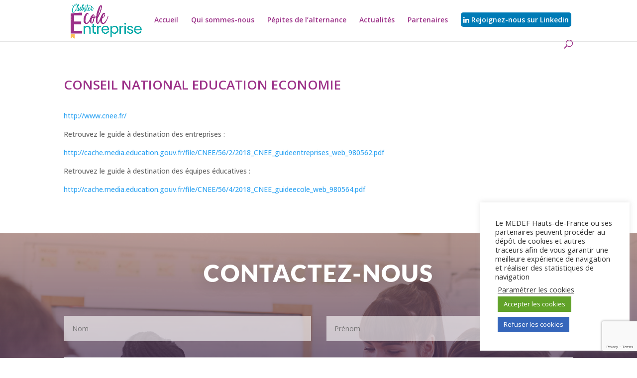

--- FILE ---
content_type: text/html; charset=utf-8
request_url: https://www.google.com/recaptcha/api2/anchor?ar=1&k=6LfQOU8dAAAAAEyfIClhWmR1aYEKpHmfgCsIXxXb&co=aHR0cHM6Ly93d3cuY2x1YnN0ZXItZWNvbGUtZW50cmVwcmlzZS5jb206NDQz&hl=en&v=PoyoqOPhxBO7pBk68S4YbpHZ&size=invisible&anchor-ms=20000&execute-ms=30000&cb=4epb2v41shix
body_size: 48576
content:
<!DOCTYPE HTML><html dir="ltr" lang="en"><head><meta http-equiv="Content-Type" content="text/html; charset=UTF-8">
<meta http-equiv="X-UA-Compatible" content="IE=edge">
<title>reCAPTCHA</title>
<style type="text/css">
/* cyrillic-ext */
@font-face {
  font-family: 'Roboto';
  font-style: normal;
  font-weight: 400;
  font-stretch: 100%;
  src: url(//fonts.gstatic.com/s/roboto/v48/KFO7CnqEu92Fr1ME7kSn66aGLdTylUAMa3GUBHMdazTgWw.woff2) format('woff2');
  unicode-range: U+0460-052F, U+1C80-1C8A, U+20B4, U+2DE0-2DFF, U+A640-A69F, U+FE2E-FE2F;
}
/* cyrillic */
@font-face {
  font-family: 'Roboto';
  font-style: normal;
  font-weight: 400;
  font-stretch: 100%;
  src: url(//fonts.gstatic.com/s/roboto/v48/KFO7CnqEu92Fr1ME7kSn66aGLdTylUAMa3iUBHMdazTgWw.woff2) format('woff2');
  unicode-range: U+0301, U+0400-045F, U+0490-0491, U+04B0-04B1, U+2116;
}
/* greek-ext */
@font-face {
  font-family: 'Roboto';
  font-style: normal;
  font-weight: 400;
  font-stretch: 100%;
  src: url(//fonts.gstatic.com/s/roboto/v48/KFO7CnqEu92Fr1ME7kSn66aGLdTylUAMa3CUBHMdazTgWw.woff2) format('woff2');
  unicode-range: U+1F00-1FFF;
}
/* greek */
@font-face {
  font-family: 'Roboto';
  font-style: normal;
  font-weight: 400;
  font-stretch: 100%;
  src: url(//fonts.gstatic.com/s/roboto/v48/KFO7CnqEu92Fr1ME7kSn66aGLdTylUAMa3-UBHMdazTgWw.woff2) format('woff2');
  unicode-range: U+0370-0377, U+037A-037F, U+0384-038A, U+038C, U+038E-03A1, U+03A3-03FF;
}
/* math */
@font-face {
  font-family: 'Roboto';
  font-style: normal;
  font-weight: 400;
  font-stretch: 100%;
  src: url(//fonts.gstatic.com/s/roboto/v48/KFO7CnqEu92Fr1ME7kSn66aGLdTylUAMawCUBHMdazTgWw.woff2) format('woff2');
  unicode-range: U+0302-0303, U+0305, U+0307-0308, U+0310, U+0312, U+0315, U+031A, U+0326-0327, U+032C, U+032F-0330, U+0332-0333, U+0338, U+033A, U+0346, U+034D, U+0391-03A1, U+03A3-03A9, U+03B1-03C9, U+03D1, U+03D5-03D6, U+03F0-03F1, U+03F4-03F5, U+2016-2017, U+2034-2038, U+203C, U+2040, U+2043, U+2047, U+2050, U+2057, U+205F, U+2070-2071, U+2074-208E, U+2090-209C, U+20D0-20DC, U+20E1, U+20E5-20EF, U+2100-2112, U+2114-2115, U+2117-2121, U+2123-214F, U+2190, U+2192, U+2194-21AE, U+21B0-21E5, U+21F1-21F2, U+21F4-2211, U+2213-2214, U+2216-22FF, U+2308-230B, U+2310, U+2319, U+231C-2321, U+2336-237A, U+237C, U+2395, U+239B-23B7, U+23D0, U+23DC-23E1, U+2474-2475, U+25AF, U+25B3, U+25B7, U+25BD, U+25C1, U+25CA, U+25CC, U+25FB, U+266D-266F, U+27C0-27FF, U+2900-2AFF, U+2B0E-2B11, U+2B30-2B4C, U+2BFE, U+3030, U+FF5B, U+FF5D, U+1D400-1D7FF, U+1EE00-1EEFF;
}
/* symbols */
@font-face {
  font-family: 'Roboto';
  font-style: normal;
  font-weight: 400;
  font-stretch: 100%;
  src: url(//fonts.gstatic.com/s/roboto/v48/KFO7CnqEu92Fr1ME7kSn66aGLdTylUAMaxKUBHMdazTgWw.woff2) format('woff2');
  unicode-range: U+0001-000C, U+000E-001F, U+007F-009F, U+20DD-20E0, U+20E2-20E4, U+2150-218F, U+2190, U+2192, U+2194-2199, U+21AF, U+21E6-21F0, U+21F3, U+2218-2219, U+2299, U+22C4-22C6, U+2300-243F, U+2440-244A, U+2460-24FF, U+25A0-27BF, U+2800-28FF, U+2921-2922, U+2981, U+29BF, U+29EB, U+2B00-2BFF, U+4DC0-4DFF, U+FFF9-FFFB, U+10140-1018E, U+10190-1019C, U+101A0, U+101D0-101FD, U+102E0-102FB, U+10E60-10E7E, U+1D2C0-1D2D3, U+1D2E0-1D37F, U+1F000-1F0FF, U+1F100-1F1AD, U+1F1E6-1F1FF, U+1F30D-1F30F, U+1F315, U+1F31C, U+1F31E, U+1F320-1F32C, U+1F336, U+1F378, U+1F37D, U+1F382, U+1F393-1F39F, U+1F3A7-1F3A8, U+1F3AC-1F3AF, U+1F3C2, U+1F3C4-1F3C6, U+1F3CA-1F3CE, U+1F3D4-1F3E0, U+1F3ED, U+1F3F1-1F3F3, U+1F3F5-1F3F7, U+1F408, U+1F415, U+1F41F, U+1F426, U+1F43F, U+1F441-1F442, U+1F444, U+1F446-1F449, U+1F44C-1F44E, U+1F453, U+1F46A, U+1F47D, U+1F4A3, U+1F4B0, U+1F4B3, U+1F4B9, U+1F4BB, U+1F4BF, U+1F4C8-1F4CB, U+1F4D6, U+1F4DA, U+1F4DF, U+1F4E3-1F4E6, U+1F4EA-1F4ED, U+1F4F7, U+1F4F9-1F4FB, U+1F4FD-1F4FE, U+1F503, U+1F507-1F50B, U+1F50D, U+1F512-1F513, U+1F53E-1F54A, U+1F54F-1F5FA, U+1F610, U+1F650-1F67F, U+1F687, U+1F68D, U+1F691, U+1F694, U+1F698, U+1F6AD, U+1F6B2, U+1F6B9-1F6BA, U+1F6BC, U+1F6C6-1F6CF, U+1F6D3-1F6D7, U+1F6E0-1F6EA, U+1F6F0-1F6F3, U+1F6F7-1F6FC, U+1F700-1F7FF, U+1F800-1F80B, U+1F810-1F847, U+1F850-1F859, U+1F860-1F887, U+1F890-1F8AD, U+1F8B0-1F8BB, U+1F8C0-1F8C1, U+1F900-1F90B, U+1F93B, U+1F946, U+1F984, U+1F996, U+1F9E9, U+1FA00-1FA6F, U+1FA70-1FA7C, U+1FA80-1FA89, U+1FA8F-1FAC6, U+1FACE-1FADC, U+1FADF-1FAE9, U+1FAF0-1FAF8, U+1FB00-1FBFF;
}
/* vietnamese */
@font-face {
  font-family: 'Roboto';
  font-style: normal;
  font-weight: 400;
  font-stretch: 100%;
  src: url(//fonts.gstatic.com/s/roboto/v48/KFO7CnqEu92Fr1ME7kSn66aGLdTylUAMa3OUBHMdazTgWw.woff2) format('woff2');
  unicode-range: U+0102-0103, U+0110-0111, U+0128-0129, U+0168-0169, U+01A0-01A1, U+01AF-01B0, U+0300-0301, U+0303-0304, U+0308-0309, U+0323, U+0329, U+1EA0-1EF9, U+20AB;
}
/* latin-ext */
@font-face {
  font-family: 'Roboto';
  font-style: normal;
  font-weight: 400;
  font-stretch: 100%;
  src: url(//fonts.gstatic.com/s/roboto/v48/KFO7CnqEu92Fr1ME7kSn66aGLdTylUAMa3KUBHMdazTgWw.woff2) format('woff2');
  unicode-range: U+0100-02BA, U+02BD-02C5, U+02C7-02CC, U+02CE-02D7, U+02DD-02FF, U+0304, U+0308, U+0329, U+1D00-1DBF, U+1E00-1E9F, U+1EF2-1EFF, U+2020, U+20A0-20AB, U+20AD-20C0, U+2113, U+2C60-2C7F, U+A720-A7FF;
}
/* latin */
@font-face {
  font-family: 'Roboto';
  font-style: normal;
  font-weight: 400;
  font-stretch: 100%;
  src: url(//fonts.gstatic.com/s/roboto/v48/KFO7CnqEu92Fr1ME7kSn66aGLdTylUAMa3yUBHMdazQ.woff2) format('woff2');
  unicode-range: U+0000-00FF, U+0131, U+0152-0153, U+02BB-02BC, U+02C6, U+02DA, U+02DC, U+0304, U+0308, U+0329, U+2000-206F, U+20AC, U+2122, U+2191, U+2193, U+2212, U+2215, U+FEFF, U+FFFD;
}
/* cyrillic-ext */
@font-face {
  font-family: 'Roboto';
  font-style: normal;
  font-weight: 500;
  font-stretch: 100%;
  src: url(//fonts.gstatic.com/s/roboto/v48/KFO7CnqEu92Fr1ME7kSn66aGLdTylUAMa3GUBHMdazTgWw.woff2) format('woff2');
  unicode-range: U+0460-052F, U+1C80-1C8A, U+20B4, U+2DE0-2DFF, U+A640-A69F, U+FE2E-FE2F;
}
/* cyrillic */
@font-face {
  font-family: 'Roboto';
  font-style: normal;
  font-weight: 500;
  font-stretch: 100%;
  src: url(//fonts.gstatic.com/s/roboto/v48/KFO7CnqEu92Fr1ME7kSn66aGLdTylUAMa3iUBHMdazTgWw.woff2) format('woff2');
  unicode-range: U+0301, U+0400-045F, U+0490-0491, U+04B0-04B1, U+2116;
}
/* greek-ext */
@font-face {
  font-family: 'Roboto';
  font-style: normal;
  font-weight: 500;
  font-stretch: 100%;
  src: url(//fonts.gstatic.com/s/roboto/v48/KFO7CnqEu92Fr1ME7kSn66aGLdTylUAMa3CUBHMdazTgWw.woff2) format('woff2');
  unicode-range: U+1F00-1FFF;
}
/* greek */
@font-face {
  font-family: 'Roboto';
  font-style: normal;
  font-weight: 500;
  font-stretch: 100%;
  src: url(//fonts.gstatic.com/s/roboto/v48/KFO7CnqEu92Fr1ME7kSn66aGLdTylUAMa3-UBHMdazTgWw.woff2) format('woff2');
  unicode-range: U+0370-0377, U+037A-037F, U+0384-038A, U+038C, U+038E-03A1, U+03A3-03FF;
}
/* math */
@font-face {
  font-family: 'Roboto';
  font-style: normal;
  font-weight: 500;
  font-stretch: 100%;
  src: url(//fonts.gstatic.com/s/roboto/v48/KFO7CnqEu92Fr1ME7kSn66aGLdTylUAMawCUBHMdazTgWw.woff2) format('woff2');
  unicode-range: U+0302-0303, U+0305, U+0307-0308, U+0310, U+0312, U+0315, U+031A, U+0326-0327, U+032C, U+032F-0330, U+0332-0333, U+0338, U+033A, U+0346, U+034D, U+0391-03A1, U+03A3-03A9, U+03B1-03C9, U+03D1, U+03D5-03D6, U+03F0-03F1, U+03F4-03F5, U+2016-2017, U+2034-2038, U+203C, U+2040, U+2043, U+2047, U+2050, U+2057, U+205F, U+2070-2071, U+2074-208E, U+2090-209C, U+20D0-20DC, U+20E1, U+20E5-20EF, U+2100-2112, U+2114-2115, U+2117-2121, U+2123-214F, U+2190, U+2192, U+2194-21AE, U+21B0-21E5, U+21F1-21F2, U+21F4-2211, U+2213-2214, U+2216-22FF, U+2308-230B, U+2310, U+2319, U+231C-2321, U+2336-237A, U+237C, U+2395, U+239B-23B7, U+23D0, U+23DC-23E1, U+2474-2475, U+25AF, U+25B3, U+25B7, U+25BD, U+25C1, U+25CA, U+25CC, U+25FB, U+266D-266F, U+27C0-27FF, U+2900-2AFF, U+2B0E-2B11, U+2B30-2B4C, U+2BFE, U+3030, U+FF5B, U+FF5D, U+1D400-1D7FF, U+1EE00-1EEFF;
}
/* symbols */
@font-face {
  font-family: 'Roboto';
  font-style: normal;
  font-weight: 500;
  font-stretch: 100%;
  src: url(//fonts.gstatic.com/s/roboto/v48/KFO7CnqEu92Fr1ME7kSn66aGLdTylUAMaxKUBHMdazTgWw.woff2) format('woff2');
  unicode-range: U+0001-000C, U+000E-001F, U+007F-009F, U+20DD-20E0, U+20E2-20E4, U+2150-218F, U+2190, U+2192, U+2194-2199, U+21AF, U+21E6-21F0, U+21F3, U+2218-2219, U+2299, U+22C4-22C6, U+2300-243F, U+2440-244A, U+2460-24FF, U+25A0-27BF, U+2800-28FF, U+2921-2922, U+2981, U+29BF, U+29EB, U+2B00-2BFF, U+4DC0-4DFF, U+FFF9-FFFB, U+10140-1018E, U+10190-1019C, U+101A0, U+101D0-101FD, U+102E0-102FB, U+10E60-10E7E, U+1D2C0-1D2D3, U+1D2E0-1D37F, U+1F000-1F0FF, U+1F100-1F1AD, U+1F1E6-1F1FF, U+1F30D-1F30F, U+1F315, U+1F31C, U+1F31E, U+1F320-1F32C, U+1F336, U+1F378, U+1F37D, U+1F382, U+1F393-1F39F, U+1F3A7-1F3A8, U+1F3AC-1F3AF, U+1F3C2, U+1F3C4-1F3C6, U+1F3CA-1F3CE, U+1F3D4-1F3E0, U+1F3ED, U+1F3F1-1F3F3, U+1F3F5-1F3F7, U+1F408, U+1F415, U+1F41F, U+1F426, U+1F43F, U+1F441-1F442, U+1F444, U+1F446-1F449, U+1F44C-1F44E, U+1F453, U+1F46A, U+1F47D, U+1F4A3, U+1F4B0, U+1F4B3, U+1F4B9, U+1F4BB, U+1F4BF, U+1F4C8-1F4CB, U+1F4D6, U+1F4DA, U+1F4DF, U+1F4E3-1F4E6, U+1F4EA-1F4ED, U+1F4F7, U+1F4F9-1F4FB, U+1F4FD-1F4FE, U+1F503, U+1F507-1F50B, U+1F50D, U+1F512-1F513, U+1F53E-1F54A, U+1F54F-1F5FA, U+1F610, U+1F650-1F67F, U+1F687, U+1F68D, U+1F691, U+1F694, U+1F698, U+1F6AD, U+1F6B2, U+1F6B9-1F6BA, U+1F6BC, U+1F6C6-1F6CF, U+1F6D3-1F6D7, U+1F6E0-1F6EA, U+1F6F0-1F6F3, U+1F6F7-1F6FC, U+1F700-1F7FF, U+1F800-1F80B, U+1F810-1F847, U+1F850-1F859, U+1F860-1F887, U+1F890-1F8AD, U+1F8B0-1F8BB, U+1F8C0-1F8C1, U+1F900-1F90B, U+1F93B, U+1F946, U+1F984, U+1F996, U+1F9E9, U+1FA00-1FA6F, U+1FA70-1FA7C, U+1FA80-1FA89, U+1FA8F-1FAC6, U+1FACE-1FADC, U+1FADF-1FAE9, U+1FAF0-1FAF8, U+1FB00-1FBFF;
}
/* vietnamese */
@font-face {
  font-family: 'Roboto';
  font-style: normal;
  font-weight: 500;
  font-stretch: 100%;
  src: url(//fonts.gstatic.com/s/roboto/v48/KFO7CnqEu92Fr1ME7kSn66aGLdTylUAMa3OUBHMdazTgWw.woff2) format('woff2');
  unicode-range: U+0102-0103, U+0110-0111, U+0128-0129, U+0168-0169, U+01A0-01A1, U+01AF-01B0, U+0300-0301, U+0303-0304, U+0308-0309, U+0323, U+0329, U+1EA0-1EF9, U+20AB;
}
/* latin-ext */
@font-face {
  font-family: 'Roboto';
  font-style: normal;
  font-weight: 500;
  font-stretch: 100%;
  src: url(//fonts.gstatic.com/s/roboto/v48/KFO7CnqEu92Fr1ME7kSn66aGLdTylUAMa3KUBHMdazTgWw.woff2) format('woff2');
  unicode-range: U+0100-02BA, U+02BD-02C5, U+02C7-02CC, U+02CE-02D7, U+02DD-02FF, U+0304, U+0308, U+0329, U+1D00-1DBF, U+1E00-1E9F, U+1EF2-1EFF, U+2020, U+20A0-20AB, U+20AD-20C0, U+2113, U+2C60-2C7F, U+A720-A7FF;
}
/* latin */
@font-face {
  font-family: 'Roboto';
  font-style: normal;
  font-weight: 500;
  font-stretch: 100%;
  src: url(//fonts.gstatic.com/s/roboto/v48/KFO7CnqEu92Fr1ME7kSn66aGLdTylUAMa3yUBHMdazQ.woff2) format('woff2');
  unicode-range: U+0000-00FF, U+0131, U+0152-0153, U+02BB-02BC, U+02C6, U+02DA, U+02DC, U+0304, U+0308, U+0329, U+2000-206F, U+20AC, U+2122, U+2191, U+2193, U+2212, U+2215, U+FEFF, U+FFFD;
}
/* cyrillic-ext */
@font-face {
  font-family: 'Roboto';
  font-style: normal;
  font-weight: 900;
  font-stretch: 100%;
  src: url(//fonts.gstatic.com/s/roboto/v48/KFO7CnqEu92Fr1ME7kSn66aGLdTylUAMa3GUBHMdazTgWw.woff2) format('woff2');
  unicode-range: U+0460-052F, U+1C80-1C8A, U+20B4, U+2DE0-2DFF, U+A640-A69F, U+FE2E-FE2F;
}
/* cyrillic */
@font-face {
  font-family: 'Roboto';
  font-style: normal;
  font-weight: 900;
  font-stretch: 100%;
  src: url(//fonts.gstatic.com/s/roboto/v48/KFO7CnqEu92Fr1ME7kSn66aGLdTylUAMa3iUBHMdazTgWw.woff2) format('woff2');
  unicode-range: U+0301, U+0400-045F, U+0490-0491, U+04B0-04B1, U+2116;
}
/* greek-ext */
@font-face {
  font-family: 'Roboto';
  font-style: normal;
  font-weight: 900;
  font-stretch: 100%;
  src: url(//fonts.gstatic.com/s/roboto/v48/KFO7CnqEu92Fr1ME7kSn66aGLdTylUAMa3CUBHMdazTgWw.woff2) format('woff2');
  unicode-range: U+1F00-1FFF;
}
/* greek */
@font-face {
  font-family: 'Roboto';
  font-style: normal;
  font-weight: 900;
  font-stretch: 100%;
  src: url(//fonts.gstatic.com/s/roboto/v48/KFO7CnqEu92Fr1ME7kSn66aGLdTylUAMa3-UBHMdazTgWw.woff2) format('woff2');
  unicode-range: U+0370-0377, U+037A-037F, U+0384-038A, U+038C, U+038E-03A1, U+03A3-03FF;
}
/* math */
@font-face {
  font-family: 'Roboto';
  font-style: normal;
  font-weight: 900;
  font-stretch: 100%;
  src: url(//fonts.gstatic.com/s/roboto/v48/KFO7CnqEu92Fr1ME7kSn66aGLdTylUAMawCUBHMdazTgWw.woff2) format('woff2');
  unicode-range: U+0302-0303, U+0305, U+0307-0308, U+0310, U+0312, U+0315, U+031A, U+0326-0327, U+032C, U+032F-0330, U+0332-0333, U+0338, U+033A, U+0346, U+034D, U+0391-03A1, U+03A3-03A9, U+03B1-03C9, U+03D1, U+03D5-03D6, U+03F0-03F1, U+03F4-03F5, U+2016-2017, U+2034-2038, U+203C, U+2040, U+2043, U+2047, U+2050, U+2057, U+205F, U+2070-2071, U+2074-208E, U+2090-209C, U+20D0-20DC, U+20E1, U+20E5-20EF, U+2100-2112, U+2114-2115, U+2117-2121, U+2123-214F, U+2190, U+2192, U+2194-21AE, U+21B0-21E5, U+21F1-21F2, U+21F4-2211, U+2213-2214, U+2216-22FF, U+2308-230B, U+2310, U+2319, U+231C-2321, U+2336-237A, U+237C, U+2395, U+239B-23B7, U+23D0, U+23DC-23E1, U+2474-2475, U+25AF, U+25B3, U+25B7, U+25BD, U+25C1, U+25CA, U+25CC, U+25FB, U+266D-266F, U+27C0-27FF, U+2900-2AFF, U+2B0E-2B11, U+2B30-2B4C, U+2BFE, U+3030, U+FF5B, U+FF5D, U+1D400-1D7FF, U+1EE00-1EEFF;
}
/* symbols */
@font-face {
  font-family: 'Roboto';
  font-style: normal;
  font-weight: 900;
  font-stretch: 100%;
  src: url(//fonts.gstatic.com/s/roboto/v48/KFO7CnqEu92Fr1ME7kSn66aGLdTylUAMaxKUBHMdazTgWw.woff2) format('woff2');
  unicode-range: U+0001-000C, U+000E-001F, U+007F-009F, U+20DD-20E0, U+20E2-20E4, U+2150-218F, U+2190, U+2192, U+2194-2199, U+21AF, U+21E6-21F0, U+21F3, U+2218-2219, U+2299, U+22C4-22C6, U+2300-243F, U+2440-244A, U+2460-24FF, U+25A0-27BF, U+2800-28FF, U+2921-2922, U+2981, U+29BF, U+29EB, U+2B00-2BFF, U+4DC0-4DFF, U+FFF9-FFFB, U+10140-1018E, U+10190-1019C, U+101A0, U+101D0-101FD, U+102E0-102FB, U+10E60-10E7E, U+1D2C0-1D2D3, U+1D2E0-1D37F, U+1F000-1F0FF, U+1F100-1F1AD, U+1F1E6-1F1FF, U+1F30D-1F30F, U+1F315, U+1F31C, U+1F31E, U+1F320-1F32C, U+1F336, U+1F378, U+1F37D, U+1F382, U+1F393-1F39F, U+1F3A7-1F3A8, U+1F3AC-1F3AF, U+1F3C2, U+1F3C4-1F3C6, U+1F3CA-1F3CE, U+1F3D4-1F3E0, U+1F3ED, U+1F3F1-1F3F3, U+1F3F5-1F3F7, U+1F408, U+1F415, U+1F41F, U+1F426, U+1F43F, U+1F441-1F442, U+1F444, U+1F446-1F449, U+1F44C-1F44E, U+1F453, U+1F46A, U+1F47D, U+1F4A3, U+1F4B0, U+1F4B3, U+1F4B9, U+1F4BB, U+1F4BF, U+1F4C8-1F4CB, U+1F4D6, U+1F4DA, U+1F4DF, U+1F4E3-1F4E6, U+1F4EA-1F4ED, U+1F4F7, U+1F4F9-1F4FB, U+1F4FD-1F4FE, U+1F503, U+1F507-1F50B, U+1F50D, U+1F512-1F513, U+1F53E-1F54A, U+1F54F-1F5FA, U+1F610, U+1F650-1F67F, U+1F687, U+1F68D, U+1F691, U+1F694, U+1F698, U+1F6AD, U+1F6B2, U+1F6B9-1F6BA, U+1F6BC, U+1F6C6-1F6CF, U+1F6D3-1F6D7, U+1F6E0-1F6EA, U+1F6F0-1F6F3, U+1F6F7-1F6FC, U+1F700-1F7FF, U+1F800-1F80B, U+1F810-1F847, U+1F850-1F859, U+1F860-1F887, U+1F890-1F8AD, U+1F8B0-1F8BB, U+1F8C0-1F8C1, U+1F900-1F90B, U+1F93B, U+1F946, U+1F984, U+1F996, U+1F9E9, U+1FA00-1FA6F, U+1FA70-1FA7C, U+1FA80-1FA89, U+1FA8F-1FAC6, U+1FACE-1FADC, U+1FADF-1FAE9, U+1FAF0-1FAF8, U+1FB00-1FBFF;
}
/* vietnamese */
@font-face {
  font-family: 'Roboto';
  font-style: normal;
  font-weight: 900;
  font-stretch: 100%;
  src: url(//fonts.gstatic.com/s/roboto/v48/KFO7CnqEu92Fr1ME7kSn66aGLdTylUAMa3OUBHMdazTgWw.woff2) format('woff2');
  unicode-range: U+0102-0103, U+0110-0111, U+0128-0129, U+0168-0169, U+01A0-01A1, U+01AF-01B0, U+0300-0301, U+0303-0304, U+0308-0309, U+0323, U+0329, U+1EA0-1EF9, U+20AB;
}
/* latin-ext */
@font-face {
  font-family: 'Roboto';
  font-style: normal;
  font-weight: 900;
  font-stretch: 100%;
  src: url(//fonts.gstatic.com/s/roboto/v48/KFO7CnqEu92Fr1ME7kSn66aGLdTylUAMa3KUBHMdazTgWw.woff2) format('woff2');
  unicode-range: U+0100-02BA, U+02BD-02C5, U+02C7-02CC, U+02CE-02D7, U+02DD-02FF, U+0304, U+0308, U+0329, U+1D00-1DBF, U+1E00-1E9F, U+1EF2-1EFF, U+2020, U+20A0-20AB, U+20AD-20C0, U+2113, U+2C60-2C7F, U+A720-A7FF;
}
/* latin */
@font-face {
  font-family: 'Roboto';
  font-style: normal;
  font-weight: 900;
  font-stretch: 100%;
  src: url(//fonts.gstatic.com/s/roboto/v48/KFO7CnqEu92Fr1ME7kSn66aGLdTylUAMa3yUBHMdazQ.woff2) format('woff2');
  unicode-range: U+0000-00FF, U+0131, U+0152-0153, U+02BB-02BC, U+02C6, U+02DA, U+02DC, U+0304, U+0308, U+0329, U+2000-206F, U+20AC, U+2122, U+2191, U+2193, U+2212, U+2215, U+FEFF, U+FFFD;
}

</style>
<link rel="stylesheet" type="text/css" href="https://www.gstatic.com/recaptcha/releases/PoyoqOPhxBO7pBk68S4YbpHZ/styles__ltr.css">
<script nonce="CqKhBSxWlLGl9Ea_O8OsEQ" type="text/javascript">window['__recaptcha_api'] = 'https://www.google.com/recaptcha/api2/';</script>
<script type="text/javascript" src="https://www.gstatic.com/recaptcha/releases/PoyoqOPhxBO7pBk68S4YbpHZ/recaptcha__en.js" nonce="CqKhBSxWlLGl9Ea_O8OsEQ">
      
    </script></head>
<body><div id="rc-anchor-alert" class="rc-anchor-alert"></div>
<input type="hidden" id="recaptcha-token" value="[base64]">
<script type="text/javascript" nonce="CqKhBSxWlLGl9Ea_O8OsEQ">
      recaptcha.anchor.Main.init("[\x22ainput\x22,[\x22bgdata\x22,\x22\x22,\[base64]/[base64]/[base64]/[base64]/[base64]/UltsKytdPUU6KEU8MjA0OD9SW2wrK109RT4+NnwxOTI6KChFJjY0NTEyKT09NTUyOTYmJk0rMTxjLmxlbmd0aCYmKGMuY2hhckNvZGVBdChNKzEpJjY0NTEyKT09NTYzMjA/[base64]/[base64]/[base64]/[base64]/[base64]/[base64]/[base64]\x22,\[base64]\x22,\x22wosEOzE0wrkOIMKJw5rCv2XDmXPCrBXCicOww6d1wrXDtMKnwr/Cji9zasOtwpPDksKlwq0wMEjDn8O/[base64]/wrMpTATCmcO1w6NBLRfDgWR9w4fCk8Otw6fCgh/DiXXDvsKJwokUw5E1fBYWw6rCoAfCncK3wrhCw7LCk8OoSMOSwo9SwqxtwrrDr3/Dk8OLKHTDt8OAw5LDmcO9ZcK2w6lRwp4eYWgHLRtzJ33DhUd9wpMuw5jDtMK4w4/[base64]/VUHCm8OEVMO/[base64]/Ch8Knw40Vw4PDnGVmOMO/w78fw4jCixzDsiDDlsOiw5rChwvCmsOHwqfDvWHDr8ONwq/CnsKBwpfDq1MXXsOKw4o4w5HCpMOMflHCssODcVTDrg/[base64]/CWI3w7VHwp8OwrDDisOWw7QLwrlwwrbCmMKNPcOedMKXHcOvwp/CjcKnwocMbcOqAm5Ww7/[base64]/UE8YT8K0w7QVJMKowq8TwrIIwp9nH8O7RyTDlcKDOsK/XMKhZzLCl8KQwoHCiMO5UwtPw53DvAEUDBzDmVjDoSQYw4XDvTPDkVItc0/CtUZnw4DDn8O4w57DtAIGw4vCpMOEw7/DqRMvJMOwwpUPw4cxKMKeeFvCsMKxFMOgVX7CuMOWw4UQw5dZAcKXwpTDlhQsw4jCssOAKh/[base64]/Dn2PDq1F/wobDsCQbwrEvwqwwKcOOw5JLHGTDn8Kvw5t+HzA7GsOnw43Dn0EzHhDDuDrCssOIwollw57DjhHDs8OlcsOlwpDCsMOew5FUw6New5XDv8OowohgwoBAwpXCgcO5OMOLR8KjYEQ7EcOLw6fDr8OOCMK4w7/CnHzDgMKzdCzDscOWMCVfwpVzWMO3bMOsD8O/EMKuwo7DuwpCwq1Kw4Ydwocsw63CvcKgwq3DjVrDnHPDqHZwSMOiVMO0wqJPw6XCliTDlMOpdMONw64/QxwSw7EfwpkOR8Kow4wVOx41w7rDggocVsOKXEnCmgFUwrElfCLDgMOODsOXw7rCmFsSw5TCqMOOcALDmloOw7weQcK2cMOyZCFELcKfw5jDvcOyPi9pZRwZwqvCujfCm1zDpcOOTRsmJ8KiA8O2wq9kLMO1wrHCsyvDiS/CpT7Cnh1Zwpp2MXxyw77CocK8WQPDicOCw4PCk04qwrsIw4fDuA/Ci8OKKcKcwrXDg8Ktw7XCvVvCgsONwpFvOVDDscKnwr/DlzB1w5psegTCn38xYsKKw6rCkwF6w4MpBUHDscO+QyYmMF8sw7/Dp8OKX1nCvjZXwrZ9wqbDiMOta8K0AsKiw41Fw61DF8K4wqvCnsK8RFPCvw7DiTl2w7XCgzZ2TMKJEiJNNX1OwpjCi8KgJGRUSR/CsMKLwrNTw5DDnsO5VMO/fcKAw7bCpitBDnnDoxAUwqYUw6rDk8OpehV+wqnCvXRhw73CjMO7EMOoLcK5cSxIw5rDsRnCuF/DoF9zVsK1w6x2SC8Jwr9rSjTChDNKKcKEwqDCj0Jaw5XClGTCjcOtwqnCmzzDl8K5Y8K7w4vCjnDCkcOMwpPDjx/[base64]/PAXCs8OxYWAFbi3DuhU0djfCjsORUMOnw7pQw6F5w6pbw7XCh8KrwoFfw7fCqcKEw5M8w6zDvsOWwoYgO8OqOMOAf8OVNkNyTzTDjMOtfMKAw5nCvcKCwq/[base64]/DnwJfwqRGwr7ClSt+wqjCuMKLwovDni4lXcOTw7IeHWcqw4xvw75aC8KhasKUw7HDjQQ9BMOBVmvCthVIwrBub2fCmMKWw44nwq/CvcKZGgRXwqZafy12wrF8OcODwphiScOawpPCoGJlwp/DssOZw5UxdStjIsOhdQRlwoJQKsOXw5/CvcKFwpMMwqbDgzAywrN3wrNvQSwAMMOKAGDDiQzClMKUw4APw5kww5h1empjG8K7JiDCq8KpdcOUCkBWcATDkXwGwr7DjkYBMMKIw559w6Nmw6sJwqdGUm1kDcObS8K5w4d5woF+w7XDtsKlTsKQwodzKRUMUMORwpggLQRjNy4hw4/CmsOYEcK4ZsO3CA/DlCTClcOaWcKpPWhXw47DnsO1a8O+w4szFsKRAWPCuMOmw7vCpWbCnD5twrzCkMOQw7l5Um1PbsKgOy/Dj0LClkBCwrbDhcOwwovDpjjDm3ZXIRVRdsKIwrQhPcOKw6NDw4NcNMKDwrPDqcO/w4gsw7LCvBlBJD7Ch8OMw4xXf8KLw5rDvMOQw6rCgDBswodAXzh6RXQVw6NZwpZnwolwE8KDKsOMw7rDjm1BHMOpw4vDo8O5Inp2w4PCpljDmkrDqi/CnMKQeQ5uNcOITMOBw61pw4fCrW3CocONw63CiMOxw5cVfGpdK8OHQQHCgMOZLWINwqUYwrPDjcO6w6DCtcO7wrvCvCtZw6PCocKbwrBxwqbDnwJRw6DDv8Knw7gPw4k+MsOKP8Omw6/ClXB+dXN/[base64]/Cs8ONb8KnwrdHw451w4jCs8Oqe8OWLFPClMKfw7DDmTjCqXXDrMOyw5JxIMO7S0ksTcK1LsKzAcK7NRY/H8K2w4B0En3DlsKmQ8Oqw4hbwrALcVB8w4BNwpPDlcKiesKqwpYQw5nDkcKMwqPDvkwsecKEwonDtwzDt8Otw4lMwpw3wpTDjsOew6LCu2tsw6pNw4EPw4vCogbCgllKW2NcGcKVwoESQsOjwq7DkEjDh8O/w5gTScONUU3CmcKpPT0tazAvwqtjwpBDblrCvcOofW/DkcK/[base64]/[base64]/[base64]/DgsKJCVQvKwfCsVkwwo09JWFzw4p5wpBlMEDDj8KmwqvCvVR/c8KRJMOmTsOzUx0JSMO0bcKrwr4Nwp3CpB9Va03DrhsQEMKiGSVxLwYMD0smWEnCoX/ClVrDmAdawqMaw41dfcKGNgwtJMK5w5nCi8Ozw63DriZUw5VGccKpYMKfVVvClUdUwqxQN0/[base64]/CqDEsw4lLw4/CmyrCjcKPwpDDqWYxLcOFwonDuMKIB8Kkw7pdwo7CqMOVw57CjsKAwqHDicOAMUcmRzsaw4xvKMOGcMKeRyhXXjx3w4PDlcOJw6ZuwrDDrygOwpoewoDCjyzCkQR9wo7DnCvCi8KsRSR+fR/DoMKsc8Ojw7QKdcKkwrbCvDbCkMKLW8ODECTDiwgZwqXCtR/Cih4MSsKXwrPDkQjCo8K2BcKJelQ6UsO1w6w5InHCjzTCgylKYcOBScK6wqbDoDjDh8KfQyHDoxXCgkAdZsKCwobDgz/CjAnChnbDn0HDtE7CjwMoK2PCgsKBIcOnwpvCvsOGYiMRworDm8OEw64bShE1HMKxwpkgC8Onw7dyw5zCh8KLOH4hwpXCuQMAw4rDk2VOw5ACwpNcMFHDr8O2wqXCicOQdXLCvEvCvsOOC8OQwqBNY0PDt2DDmE4+EcO6w5B0ScKDAy/CgXjDkkQSw61QcU7Dr8O0wo5pwofDkxjCiW9LaytEGMOVaysCwrBFNsOhw4pgw4IJVw81w5Euw5jCg8OkbcOaw7bCngPDjEkEaETDscKAEjcDw7PCjiPCkMKhwp8IRx/[base64]/DkMKbw4LCvMOMwoUEecORV8KIXsOlQMKHwqk1YsO8JRxCw7zDqBl3w6VEw6LDrTDDp8One8OoNBfDq8Kpw5rDphV2wq84Ejw0w44EcsKdJMKEw7JlJxohwrtuASzCm35zacO2cR4JcMK6w7zCsi9jWcKOU8KqZ8OiExnDp2PDl8OFw5/DmcK0wq3DjcOSScKdwrg1TsK7w5AowrnCij0bwqFAw4nDoDXDgispGcOgLsOWD3pdw5IiO8KNLMOUXzxZMC/DmzvDgG7CtzHDocK/bcKNw4zCuQVswqx+ccKqCVTCqcOGw4QDfRFow4AVw6RidcOowqk4LknDuRcjwp5Bwrohckccw6TDh8OiY2zCuQnCosKLdcKdPcKOIip/bcKpw67CksKrwotEbsKyw5FVLBkTJSXDv8OawpJ1w7IXFMKfwrc+BXYHPUPDpz9JwqLCpsKVw7bCg2x/w785bhXCssKeJF5twojCr8KBdXhHNkTDm8Onw5wOw4nDvMKmTlFLwp1ieMK9UsOqBDXDgRI9w45Rw7fDocOgGcODVUlPw7HCtnQzw6TCvcOlw4/Cq2MaPgvCsMK+wpU9AncVDMOQFlxPw5Zsw58sUVDCucONLcKnw7tAw6cKw6RmwpN5w48wwq3CjgrCoU99D8OrMxksOMKWKsOgPBDCgSssNW5YCz02C8OtwrtBw7k/[base64]/wpRUI8Kow7AEMMKew6PCoMKCKMKnEMK2wo3DnnTDucOAwqkhI8OiacOsOMOxwqrCpcO1KsKxZlPCpGcAwqVfwqHCu8OzNMK7Q8OnaMKJIXUEBhbCiTrDmMK+Bz1ow5EDw6HDh0x7PizCsRx2fMOcIMOXw5fDuMOtwp/CsQbCoUzDiHZKw7/DtRnChMOVw57CgCPDncOmwoJAw5Usw7oQw6ocDwnCii/DpUE1w6HChQNsWMOywoUBw41/V8K/[base64]/DtBN2w4k8TA1vPyN6wp05CFQCGh47EhXDkG51w7vDrSLCicK7w4jDsnQ9fRZjw5/Cm0jCvMOKwrVaw55HwqbCjMKwwoF8ZhrCocKRwrQJwqJowqrCn8KQw6XDlE9EKDhOw5AGDFI7ByXDg8Kvw6h+TzkVIWccw77ClBHCuD/DvQrCkHvCs8KBQSxWw4zDpw1Dw4/CvsOuNx/DosOhTcK3wpVJRMK9w6pJax3Dr37DsybDiUZ5wp5xw6IGRMKhw7tPw45fNDtlw6jCrRTCmFsrw4FseTbCncKsbyIewqgiSMOxesOgwpnCqMKYeEc/wp00wosdI8O7w6cIIMKCw6VQS8KBwo5eYMOIwpl6JMKsCsOCF8KkEMOgZMOiOXLCi8KYw71jwpPDkRHCqV/Cs8KMwogRe1sJAwDChMOWwqrCigXCrsKXScKCWwkFRMKIwrNbA8Ofwr0cX8OpwrlnSMOTGsO8w48tDcKhHMO2wpPCnW1uw7xWV2vDl2fCkcKPwp/[base64]/DvMKCfRbDtzrDmxzCg8OvHwXCpMO2wrjDjnvCi8KwwpXDkw8Lw5vCjsOUYkRiw7hvw74ZDEzDjFBWLMKEwp1ewpDDsTtRwpBXU8OeV8KNwpLClMKewqTChyh/wpxRwqXCn8O/wp/DkH3Dk8OKPcKHwoHCpwdiKxA8PS/Cr8KDwp0vw6JUwqsdGMKGPcOswqbDghPCvSokw552D0rDicKLwqVCWVlvLcOWwqYOUsKEV0NBwqMEwotdFBPCl8OPw4LCvMO/NgxRw73DgcKGw4/[base64]/DlWnDp0YEZx53A8OYAFU5Q0zCvT3DrcOawpTDlsOQFxHDiETCrkthDRTDnMKPw5Vbw60CwoN3wowpSzLCpiXDtcKBb8KJIcOtaj0hw4fCoHERw7LConLCh8OhZMK7UynDkMKCwpXCi8KKwok8w5PCnMKRwo/CjF1xwr19N3rDrcKMw4nCs8KYegkfGgwSwq8/VsKMwohaGMOdwqjDj8ONwoLDnMKxw7ETw6nCvMOcw4JwwpN8wqjCg0oidMKhf2Fpwr3CpMOiwrVGwoB1wr7DuBgoecK/CsO2KUY8Ly9zYF0mXC3CjRXDoCzCh8Kgwrkiw4TDnsKibnQeYwYDwpZoAsOCwq3Ds8OZwpV3YMK5w5cuZMOBw5gBbsKiI2rCisO3Sj/[base64]/DqcObEyzCmcKjwqfDssOHH8Kew7rDsUTCosOpXsKMwrsNP37DkMO0DsK+wrNRw5M6wrY7CcOoSG9Ow4l8w401AcKZw6XDjm8nWMObbBNtwojDhMO/wp8fw4Y5w489wqnDsMO/TsOmIsOAwoN2w6PColDCnsOTMmJoUsODFcKiTHd3SH/CrMOfWcK+w448OMK4woNbwpkWwow/[base64]/CrsKAc8OUOMKpWsKcw6d9wpcqw45Tw6zCm8OzwpkxdcKEaEXCmCbCvTXDtcKlwpnCi2vCkMKPcylSXSHCoRvDksOxGcKaEWLCt8KQO3RvcsOJbGDChsKcHMO+wrJmT2NAw7vDjsKJwp/DnB4swqLDksKXL8KFCMK8fgjDuGNZQyTDgUnCnwTDhSZKwrFtNMOow5xfLMO3bcKwHMOgwpFiHRnDj8Kyw7VQHMO/woxRwp3CoyZew5fDuGt/f2V5MgLCiMKaw5dWwo/Dk8O+w5RVw7zDqnsNw5g/f8KmJcOaacKZwrbCuMKFCxDCsXFKwpoPwoZLwrpaw7kHFsOOw5bCjSIIO8OFPE/[base64]/DnWQSLk49MgLCs8K7wpEMK8O3wqlHwo42w58eW8OnwrLCrMOHbW9FI8OLw4lvw6jCs3tnMMOoGUTCocO9a8KkVcO9w7x3w6J0T8OFP8KxMcOxw6HDj8Oyw6zDm8OIei7ClMOGw4YFw77DuQpWwp1pw6jDpQMGw47Duk4pw5/CrsOIb1d5AMK0wrVMJVvCsE7DjMKHw6JhwrXCnQTDp8KBw7ZUJBcXwrE9w4rCvcOvUsKKwoLDhsK8w5ECw4nCicOFwrYODMKGwroOwpDDkwIRTwwVw5XDjlofw6/CtcKVBcOlwrdOIcO6csOAwpIvwprDlsOiwrXDlzzDoB7DiwzDvhfCvcOrCVHDvcOqw59zeXPDqDPCpH7Dg2rDqD0Bw7nCoMKzDgMrwqEBwojDrcOJwoQRNcKPacOcw4o0wolVYsKaw4TDjcKpwoUbJcO9YwXDpxTDjcKAAlTCiBltOsO4wowpw6/CgsKSGi3CoSArCcK1KMK6CyQ/w7A0BcOSIcO6UsOWwrpTwodxX8O0w6cEJwBJwohsRcKXwodKw5Riw6HCql17DcOQwppaw4AVw63CgMOtwo7CvsOaPcKbQjcXw4FEPsOTwozCribCjsKKw47CmcOpUyPDuCjDucO1QMOFeAgzGh8fw4DDhsKKwqAtwrw5w5Naw6MxO2BnR0wrwpXDuEkZJsK2woXCqsK/Jj7Dg8KRClMuwrMaHMOXwp7CksO2w4RIXFAZwo1bQ8KbNW/DnMKzwoUHw6rDssOWWMKfDsOcNMO3OsKDwqHDpsOjwq/CnyvCpMOHEsOQwrABKEnDkTjDksOyw5bCq8Kow4zCq1nDhMO2wr1xEcKOYcK3DksRw5EBw5xEfiU1CMO9AhzDmxzDscOEExPCpwnDuVxYO8OcwqfCosOZw64UwrkKw4txXsOmV8KWVcKCwoQkYsKEwp8QN1jCqsKzdcKOwrTCncODOsKPIz7CjHtKw5wycj/CgSdjJMKDwrnDqmPDlRNZLMO1BFvCkjbCuMOTasOhwqPChnYtOMOHMsKgwq4gwqbDpWjDizAVw4vCqsKvfsOrTcOvw7tow6JFacOFRht9w5kfEUTDncK/w79TP8OXwrvDtXtvMsODwojDuMO1w5rDhVkdUMOPMMKKwq8wFUkOw7s3wrnDlsOswpwWVz/[base64]/[base64]/CkkLDvMOjw7RtcTvDiHbDk8OFwrEzwrvDvzjDoBkFwq/ChCHCtsONB1otNWvDmRvDmMOlw73Cg8OjcTLCgXTDhcOsacK9w6/CpDJ0w7kNFMKATwlSf8K9w50GwrTCklFUY8OTXzlWw4vDuMKxwoXDu8KPwprCo8Ktw6s3HMKjwq1OwrzCtcKSF08Sw4bDg8KdwqPCvcKNRMKNwrZLA3hdw6sjwo9rOUBew6ABAcKQw7k6CxzDrQZ9TyTCjsKHw5fDsMOzw4NDOlrCvA/CvhjDlMOHJBnCnwfCmsO+w5tfwpnDs8KKWcKAwoY/[base64]/[base64]/CnioHwpnCssOxwrvCugJbdwReQibCvcOgJyg9wphWfcOIwpdHd8OFAcKXw63DpgvDj8OMw7nCgVxtwojDiSzCjMKcZMKEwobCuRVWwph4WMO4wpZCB2fDuhZpXcKVwrDDrsKOw7rCkC5MwqUjBSPDiB/ClFXChcOKXD5uw43DmsO5wrzDoMKLwo3DksOzGTbDv8OQwpvDhyUSwp3CgSLDocO0dsKxwoTCoMKSfC/[base64]/bljDqcOXwr7CgAQTc8Ojw7TCsRxtC1XDlSXDi2oAwqBnNsKHw5zChsKVDHs3w5TCoQjDlx9cwr8Mw4TCkkwBZT8ywozCnsKqCMKNFTXCo3fDksKqwrbCrGUBY8Olc37DogfCs8O/woReR3XCkcKjdAYkDhPDlcOuwol0w4HDssK9wrfCqsOPwpvDvQ/CmEkvX2ZLw6nDuMOsBS/Do8OhwoV5w4TDj8OEwozClMOvw7jCpsK1wpLCpcKXNsOdbcKsw4/ChlVmw7zCtnM3XsO5UhsePcKjw4N0wrpkw4fCuMOrI0J0wpt2cMOxwpBHw73Dv0vCpnHCp1sywprCoHNww4R2F3jCs0/DmcObJMOfUT9yYMOKPcKsAFXDhEzChcKncknDuMOBwpfDvgYNbcK9csK2w4BwJMOcw6vDtxhqwoTDhcOlADnCriHCocKIwpbDmwTDuVs7CcKVNRPDsF3CssOyw7leYsKgTwA/[base64]/asKiMSfDgXHCv8OxJMOFD8OIVMKbECFNw7MNwqUKw4pgVsOOw5rCtkXDusOzw5PCksK9w7DCncK/w6jCuMONw7LDqA5hfF5kUcKEwr46a2zCgxTDrAbCgsKDN8KIw4w6ccKBNsKZXcK8RUtKE8O0IlAnMTvCkQfCp2FyD8OlwrfDrcOaw6ZNTG7DswEywrLDoy/ClXx4wqfCnMKmFj/Ch2vCjsOjMm3CjizDrsONE8O5fcKcw6vDv8KmwrU/w5LCk8OzaXnCrzLDh3fCmEZnw4HDgm8LSiwWCcOSQsKGw5vDpsK3D8OAwpI9NcO3wr/DhsKpw4rDncKcw4fCriPCsTnCuFJEA1HDnz7DgC7CoMOdAcKpYmoPd3TChMO6GF/DisOuw5XDvMO6UjwUwrXDrTbDo8KEw5J9w4c4KsKIJ8K2TMKkOSXDvkTCvMO4GH56w49Vwo5vwr3Dhl8iMBYaQMOGw7dvTBfCr8KmQsK2OcKZw7xBw43DinXCnWbCiiXDhcKII8KIJ3NkAG19e8KaD8OIMMOhEUY0w6PCim/DhcO4XMKrwpfCm8OJwrBdF8KRw4fDoHvDt8Ktwp7Crw1EwqtBwqfCnsKQwq3CjVnDskIDw7HChcOdw4QCwp7CrBEcwp/[base64]/Ci00Fw4MDw59ow64fwrLCosKfP8Olwot/aHBjw5XDiX3Co8Koc1lCwpfClCI5AcKreCQiNEhALMOxwofDpMKWUcKtwrfDphXDpyzCrnUtw7zClwDDpQTDq8O+R1opwoXCvwXDiwzDqsKpUR4cVMKQw7x1AxXDiMKuw7TCicK2K8Osw5oeYwIyYxbCvD/CusOYTMKIS0XDr3R9QsOawoppw4kgwqzChMO5w4rCm8KYEsKHeC3DusKZwozCh3s6wr4yecO0w6NBQ8KmKG7DjXzChAQ/EcKDV3TDi8KawpTCm2jDjx7DocOyTkVXw4nChj7CigPCmTZcccKMTsOMekvDl8KiwoTDnMKIRxDCp1s8KcOxNcOyw5dMw5DChMKBOsKfw7vDjnHCniDDiTItbcO9cHYUw73Coy5wUMOAwpjCg1jDmQIOw7Btw7x5VHzCimbCun/[base64]/Dr8KRwqM3wrjDrVLCuz8Iwpg1wpIEw5zDjS0EeMKVw7PDv8OFQVVRf8K2wqhyw6DCjSEJwqHDvMO1w7zCtMK+wpnDtMKPBsO4wqRrwoIywpNNw7LCp2gXw4zCpRzDo0/DpTV7QMO0wqhuw7AgDsOEwozDmMKbfDPCvTgPcQfDr8OiM8K5wr3CiRzCll8TeMKvw6xow7BUMAs4w5PCmsK9YMOeWsKMwoJrwq7DoE3DgsOkDG/[base64]/DiU3CjsKNwr7CksKWwpLDs33CgcKASA/Dn8KPwoDCs8KOw6zDn8KoIRHCti3DgsOgw5TDjMOkWcKYwoPDkGIxfxYiYMK1aHM4TsOUCcO/V0NpwprDsMO6N8OUT081wrDDgQkgwqAEQMKQwrzCun8Nw4U5NsKDw5DCi8Omw4jCpsK/DcKEUzcOLSLDosO/w7gJw4xIRkRwwrnDlF3CgcKAw7/[base64]/w51zfAo0TQQIegY3wrjDrUsrByBcw5Ftw5YVw5vDkj5YazVOL37CgsKJw4R8DDVDAsOqwoLCvSXDp8OeV3TCuhgFGz19w7/ChVEKw5Ybd3HDu8OhwpHCj03ChkPDiXIww7DDusOEw79kw5I5U0bCncO9w4PDrMO1WMOKIsOtwoFDw7Q7aBjDosOWwp3Crggwe3rCmsOQUMK2w5hkwr7Do2REE8OYHsKUZUHCqksZNE/Di0vDrcObwqMTTMKZA8Klw41KAMKDB8OJw73Ctl/CocO7w6QnTMOVTXMSAMOvw7vCn8OYw4nCgX93w7h/wo/CmTtdGBVXw7HCsBrCgV8zYhcEFDMgw4vDjzogKjZiK8KWw4wywr/CjcOcfsOIwodqAsOqDsKIenlww4/Drx3Dl8O7wpnCgm7Dq1LDqAMsZTwdbg4oZMK3wrZzwrJDLThQw7nCojpJw7zChGE2wp0AIhXDlUkTw6TDkMKPw5l5PEXCuWTDq8K4NcKnwpjDgWMcOcK5wqXCsMKgLXUVw43Cr8OXE8OIwoDDjS/DvngSbcKLwoXDusOueMKcwr9Vw6YSCm3Ct8KrOEJhJB3ChmPDkMKHwovCjMOiw6DCq8Opa8KawqPDvxrDggbDimIEwo/[base64]/w6DCjS3Ci8ODw7o+w6fDisK3wrfCkcKMw4/DrsK1w7Jxw7jDscOnYkxlScK1wqHDhMKxw44pPGYWwqVXGmPCmibDp8Oww7TCjMKwT8KlcVDDgXFpw4l4w6Zfw5jCrxzDh8KiUTTDlh/Du8Kywp3CuQHCiHbDtcKqwptJKBXCt0cuwpFIw7knw4MdIMKOBA9MwqLCisKsw7vDrjnCsiTDo2/Dj2rDpildAcOgO3V0fcKqwqbDhwA7w43CgFXCtsKRCsOmNgTCjsOrw7nCmyTClBMow47CvTsjdRNDwoFePcOzOMKFwrDChGPCjXLChsKIVcK+SF5TTC8xw6DDvsKTw7/CokRIdAnDlx4sJ8OvTzJ6VBjDj3HDqSEDwpY/wpAVRMOuwog0w7QTw6x/dsOJW3wwGS3CnlPCsGkgWD8yAznDp8Kqw7sew6LDrsKfw79ewqnCjMKXEh1awoTCtCzCjVF0bcO5R8KIw4rCpsKRw7HCtsOTAwvCmMOLb27DhThdejdtwqhswqhkw6fCnsKBw7XCvsKMwpA4QzDCrF0iw4fCk8KQeBRpw4F9w51Tw6vClMKTw7PDoMOweTx/wrIpw7tZZhDClMKrw4MDwp1LwrNLahrDkcKULxAoFwHCrcKZEcO9wp/[base64]/Dr0TDhMKtQUMfVCQDRy/[base64]/[base64]/CvMObfR4gw7HCq8Kzwo3Du8KRwq/DscO/Y0LCszAMLsK9wpPDq1slwr9HcWPCjX9jw7/CkMKXbgjCpcKkRMOow6TDtRs0HcOaw7vChQtKEcO2wpofwo5sw5bDmRbDh3kyNcOxw646w7IawrUqRsODcTTDvsKXw7IXBMKJfsKUbWfDpMKYMzV4w6Qzw7/Cu8KRVAbCjcOTB8OFOMK4b8OVWcKiO8OdwqnCvzN1wq0sUcOGPsKRw4t/[base64]/Ds8KwasOOw5rClBYdwoouZiEHwqAUa8OccThzw40Nw6fCknw/w6bCqcKrH2sOdQTDmgXDh8OPwpPCs8K3wqVHLXFRwoLDnCrCnsKFXVRUwrvCtsKNwrkBAVI5w4jDp2LDnsKYwpdwHcK9QsKNw6PDp1rDosKcwrcFwopiXMO8w4pPRsOMwoXCmcKDwqHCjErDs8KWwoxmwpdqwrgyYsOPw4EpwpbDjyAlMW7DoMKDw4AyO2YXwp/DgTrCosKNw6Ekw4bDsT3DthFCcBbDqV/Djz8yLmfCjyfCssOEwpbCicKAw6MXdsOJWcO5w6zDqw3CuW7CrjjDrQjDokfClcOyw4BiwpFIw6lxfDzCscODwpzDsMKjw6TCoU/CmcKQw75BGSMow5wJw58cVy/[base64]/w77CkAfCiMOCwpxtGsO7SFp0w4TCi8KoU8OkRUlYIcO1wolaV8KGVsKzw6siDTQ2WcObE8OKwotHKcKqX8O5w78Lw6jDhj/[base64]/[base64]/FcO/KMKZCHzDmgbDqcOjw4fCtcOqw4V7w7/[base64]/[base64]/[base64]/Dl8OedcOgw6XDvAYTakJ9AkcgDwMrw7/CiyZiW8OOw6fDjMKMw6/DqMOTIcOAwo/DqsOKw7zDrQ4kVcOVcAzCkMOQwos+wr3DnMKxJ8KGY0bDhUvCunlNw6zCiMKfw45EO3Z7CsONLw3CgcOywr3DiFZCUcOzZDjDtGJDw4PCusKUbB7DpyxIw7PCk0HCtHpILWPCoz8PByQjMsKIw6vDsXPDt8KXQ3ggwpxmwoDCqVRdFcKbfF/DonREwrTCqQxCHMODw5PCnH1LdDvCncKkeg8SRFbCtkdQwodXwo88QgIbw4INKsKfa8KtGnc+AkQIw4rDlsKSFGDDhD5ZQi7CkiR7RcKnVsKCw4p7AkF4w6Rew5nCnwbDtcK/w7FhRl/DrsK6SX7CiQs7w6NaEiRmKQZRw6rDo8O+w7nCiMKyw47DlH3CtF9WB8OUwoxqR8KzOkHCmCErw57CvcKvwqDCgcKTw77DtXfCtV/Dt8ObwpA6woXCncKxcGNKYsKuw7HDjn7DtWDClAPCrcOmZ05tPEBEbFxHwqxLwp4IwrzCp8KTw5Rxw5DDsh/CribCrWs+BcKJTzsVIMOTT8K3w53CpcOFXW4Bw7/[base64]/Cu0nCqMOhO8K4w4TDlsO3A0nDnzzCv8OPwrYxMVBCwpp9w71pw57DjEjDn3F0e8OwU31LwpHCumzCrsOHdcO6LsOdAsOhw4zCp8K3wqV/PDRzw6/Dk8OTw7PDjcKLw7k2JsKyZsORw5dWwrvDg1nCkcOFw4bDhHzDiVM9ERbDqsKew74Qw4jDn2jCgMOSX8KnKMK/w6rDgcOow5s/wr7CuDrDssKfwq/CiirCscOEKsOENMOIbBrCiMKAa8O2FmpRwqFmw4PDh3XDscOWw6BqwqwIAntkw43CucOwwr7CiMKqwpTDrsKKwrEewqBBYsK+dMO9wq7Cl8Khw43CicKTwqc2wqPDoQdPOmc7RMO5w7I0w47Cqi7DiQXDucO/[base64]/Ck3wiwroXbMKgwqzCi8OBHAAmS8OAw6vDjl9PecKFw4LDun/DusO9wo10fkofwp7DnHvCqsOlw5YNwqbDnsKiwrrDoEV0f03CgMK7KcKGwoTChsO7wr1yw77Cg8KqLVrDrcKpZDDCnsKPfhHCkl7ChcOQbifClA/DjcKIwp1kP8O0W8KiIcKxCCzDvcOVasONG8OrXsOjwrLDicKGWxZzwprCksOED1PDscOtM8KfCcKxwp51woNGUcKCw5LDpMOrJMOXHy/CuGXCk8O3w7EqwqdBw69Zw6rCmnrDiUbCrTjCojDDrcOfd8O5wqLCtsOCw7/DmcOCw5LDuBQUJMOmY1PDnSMqw4TCmHtWw51AMk3CpznCt1jCg8OJVsOsCsOoXsOXLzBZHFUXwpJzVMK/[base64]/SsOkw61qEMKtIGfCrF3DnsKJwq0kU0TCqBDDoMKdfsOofsOWN8OKw4BzAcKNbxwcZxLDqGjDssKww61kGH3CnTN5Cnl/CA5GZcOAwo/CmcOMfcOVZls1L2fCqsOQZcOuXMOYwp8FHcOQwq56B8KCwoUwPysHOHomLmMcbsOBN0nCnWrCgywgw5txwp7CiMOxOQgZw59bIcKfwoDClcK+w5/[base64]/[base64]/DnEhILFRBCMOEIV8KV3bDkW/DgUrDvsKBw5fDpMO/QMOuHGnCq8KDdFNwPsK/w5MzOiXDsD5sB8K8w6XCosO8fcOawqrDtGXDpsOIw5AQw43DgQDDiMOrw6BcwrsDwqPDv8KqAcKsw7R8wo/DsHbDsxBIw6rDmx/CmHXDv8ODLMOLbsOVJD9gwq1iwpsvw4TDjBEcNkwUw6tybsKEfXgqwpnDpjwkMmrCusKqZ8KowoxJw5rDmsOJZcOVw6bDi8K4WlXDl8KoaMOFw5PDkEgRwos8woHCs8K4TERUwpzDiWtTw4LDpUrDnj4BbyvDvcOIw4PCmQ9/[base64]/Cj8KMQQIUejoXw41EwospwobCn1DCjMKQwpRyeMKfwovCg2LCkRbDhMKzTg/CqABkAW7Dk8KgQiUDXgfDmcO/TRAhY8Klw7tvOsODw6vCjzPDm1Qjw7R9IWJrw4YAfEvDrn7DpRrDo8OKwrbCvS0yI2XCrnkuw4/CnsKEaGtUB23DjxYMbcOowpXCgxnCpQ3Ci8Oxwp7CoDXCiVvCi8K1wobDmcKMFsOmwo97ck4mRzLCrVLDpjVuwpLCuMOcBjQ5E8OewoDCuVnCqhFww6/[base64]/wpvDsw/Co3EKw6PCiyvDmMOoDMOcA8K+wrfDs0TCmMOzFsKJUmBSw6nDqlTCqMOzwrLDpsK4PsOWwqnDvCZ0B8KNwprDocKNVsKKw7LCl8KUR8KFwpp6w7hadwkDe8O/B8KpwpdXw5siwpNkYjZUOm7CmS3DkcKlw5c6w6UpwqjDnlNnfXvDmlQDFcOoMQQ2eMKJZsKvwo3CvcK2w57Dgw9xaMOcwo/DqsO1QyLCjwMhwpvDk8OHH8KyAU8Uw53Dvjk3Vjcbw5ghwoBRb8OWUMKhPhbCj8KKdn7Do8OvLEjChcOiMCxpCBQ3IcKVwpoRSXFrwopnOj3CgFcJBiFIF11NZx7Dg8OFwr3CosONXMOlQE/Cjj3DsMKPQMKkw4jDuBFfDBYDwp7Dg8OgUjbDlsKlwrYVSMKfw6VCwoDCrVPDlsK/Wl4QLAYiHsOKXkJRw7HCnXnCsG7Cv2nCt8K6w7PDiGlOSBUZwqbDvUx/w5lww6ERBcOaZVvDtsK9dsKZwoZUVMOXw5/CrMKQBBfCnsKPwrh7w5zCu8KlRVkgVsKOwovDpMOgwq0wMwp+TzEwwrHCpsKTw7/[base64]/[base64]/DqMK0w4fDmMKJwrnClUPCjHYmw7ZAwqzCn0nCs8K6L30JaUotw6YEYX1BwqxuOcOjIj5zSSLDmsKZw4zDlcKYwp5Fw7tUwpN9QWLDikHCs8KHWRFSwpt1ccO9b8Kkwo4UaMO1w5EmwoxZRV1vwrI7w4oQQMO0FzPCmynChHlLw57DicOEwoPCs8Kkw4/[base64]/[base64]/CocKjKMOzwo3DrlohwrrCj8ONwrt9KjxDwonDrcKSIAQyGWbCj8Opw4vDr0t0aMOow6zDgsOiwoXDtsOZOSrCrVXDicOTD8Ktw6VjamsrbgDDhUt/wqzDjlV/c8OlwpXCh8ORYD4fwrV4w5/Duz3Dg1QHwpE0QcO9PSJ+w7XCiQPClxgfIVjCh09pT8Kzb8OqwrLDuhA3wqNHGsO+w4LDgsOgJ8Osw5vChcKFw6FNwqIBQcKpw7zDmsKKGgprS8KiacOhJcOzw6VTV3YCwqdjw7Frexw/[base64]/DpMKrF8Kuw5NAKnrDoB15HFjDscKWwrV9QsKtWgphw6Avw50mwqxzw5rCuybCvsKIDRA/ZcO8S8O2ZcKwP1ETwojChVgpw7MxXwbCv8K3wqE1dXtxw4UIwqXCj8K0D8KKGzMSXnvCgcK1RsOmKMOhXG4JNXTDs8KdbcO+w53ClA3DsWV7fS/CrTpIfC8Aw4vDomTCllvCvQbCpsOmwoTCi8OZHMOzfsOnwphOHHpETcOFw5TCvcK2E8ONE2onCsOZwrEaw7rDimIdw5zDk8ODw6ANwrpww5/DrRnDjF7DmhjCrMK/eMKHVRBIwpDDk37DtAwqSRjCvyLCs8K+woXDo8ObHFViwp/[base64]/DoMKmMcKswrNQX8K/MsOxAcO/worCnVdHwpHDpcOXw7oqw4TDrcOjwpPCm2DCkMKkw6wcFGnDksOaXkVgE8KCwpgzw7V4Wgxmwo5KwrRAAW3DnC8wYcKKL8ObDsKlw54lw4cEwrTDg2VwE0LDmWI8w5hYHCB2EMKPw6/DryoOPlfCvhzCucOdM8K0w7TCjA\\u003d\\u003d\x22],null,[\x22conf\x22,null,\x226LfQOU8dAAAAAEyfIClhWmR1aYEKpHmfgCsIXxXb\x22,0,null,null,null,1,[21,125,63,73,95,87,41,43,42,83,102,105,109,121],[1017145,739],0,null,null,null,null,0,null,0,null,700,1,null,0,\[base64]/76lBhn6iwkZoQoZnOKMAhnM8xEZ\x22,0,0,null,null,1,null,0,0,null,null,null,0],\x22https://www.clubster-ecole-entreprise.com:443\x22,null,[3,1,1],null,null,null,1,3600,[\x22https://www.google.com/intl/en/policies/privacy/\x22,\x22https://www.google.com/intl/en/policies/terms/\x22],\x22KGbtF92kpAqa5e3BI44civ+yFc82Ws2jSAMfoPiBZy4\\u003d\x22,1,0,null,1,1769006743556,0,0,[161,36],null,[23],\x22RC-KvG38CSrl8u09w\x22,null,null,null,null,null,\x220dAFcWeA7w5p4P4L-UQpEJTu7JUprkhFuw_TJ6s1yjbfsuTshw-T-hS6uuuXeMl3tAiR_yKYDGaz1HZyGPAeeGYou8c-MeJkwLeA\x22,1769089543449]");
    </script></body></html>

--- FILE ---
content_type: text/css
request_url: https://www.clubster-ecole-entreprise.com/wp-content/themes/clubster/style.css?ver=4.27.5
body_size: 132
content:
/*
Theme Name: clubster
Description: Theme enfant de Divi
Author: Conseil+
Author URI:
Template: Divi
Version: 0.1.0
*/

.bdp-load-more-btn{
  display: none !important;
}

#left-area{
  width: 100% !important;
}

.container::before{
  display: none !important;
}

.swiper-slide {
    margin-top: auto !important;
    margin-bottom: auto !important;
}
